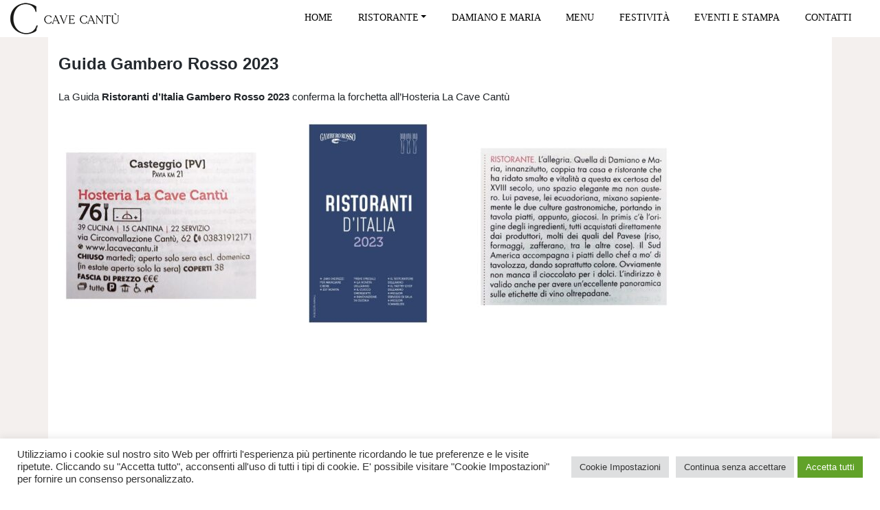

--- FILE ---
content_type: text/html; charset=UTF-8
request_url: https://www.lacavecantu.it/news/guida-gambero-rosso-2023/
body_size: 9389
content:
<html lang="it-IT">
<head>
    <meta charset="UTF-8">
    <meta name="viewport" content="width=device-width, initial-scale=1">
    <meta http-equiv="X-UA-Compatible" content="IE=edge">
    <link rel="profile" href="http://gmpg.org/xfn/11">
<title>Guida Gambero Rosso 2023 &#8211; La Cave Cantù | Ristorante a Casteggio</title>
<meta name='robots' content='max-image-preview:large' />
<link rel='dns-prefetch' href='//s.w.org' />
<link rel="alternate" type="application/rss+xml" title="La Cave Cantù | Ristorante a Casteggio &raquo; Feed" href="https://www.lacavecantu.it/feed/" />
<link rel="alternate" type="application/rss+xml" title="La Cave Cantù | Ristorante a Casteggio &raquo; Feed dei commenti" href="https://www.lacavecantu.it/comments/feed/" />
<link rel="alternate" type="application/rss+xml" title="La Cave Cantù | Ristorante a Casteggio &raquo; Guida Gambero Rosso 2023 Feed dei commenti" href="https://www.lacavecantu.it/news/guida-gambero-rosso-2023/feed/" />
<script type="text/javascript">
window._wpemojiSettings = {"baseUrl":"https:\/\/s.w.org\/images\/core\/emoji\/13.1.0\/72x72\/","ext":".png","svgUrl":"https:\/\/s.w.org\/images\/core\/emoji\/13.1.0\/svg\/","svgExt":".svg","source":{"concatemoji":"https:\/\/www.lacavecantu.it\/wp-includes\/js\/wp-emoji-release.min.js?ver=5.9.1"}};
/*! This file is auto-generated */
!function(e,a,t){var n,r,o,i=a.createElement("canvas"),p=i.getContext&&i.getContext("2d");function s(e,t){var a=String.fromCharCode;p.clearRect(0,0,i.width,i.height),p.fillText(a.apply(this,e),0,0);e=i.toDataURL();return p.clearRect(0,0,i.width,i.height),p.fillText(a.apply(this,t),0,0),e===i.toDataURL()}function c(e){var t=a.createElement("script");t.src=e,t.defer=t.type="text/javascript",a.getElementsByTagName("head")[0].appendChild(t)}for(o=Array("flag","emoji"),t.supports={everything:!0,everythingExceptFlag:!0},r=0;r<o.length;r++)t.supports[o[r]]=function(e){if(!p||!p.fillText)return!1;switch(p.textBaseline="top",p.font="600 32px Arial",e){case"flag":return s([127987,65039,8205,9895,65039],[127987,65039,8203,9895,65039])?!1:!s([55356,56826,55356,56819],[55356,56826,8203,55356,56819])&&!s([55356,57332,56128,56423,56128,56418,56128,56421,56128,56430,56128,56423,56128,56447],[55356,57332,8203,56128,56423,8203,56128,56418,8203,56128,56421,8203,56128,56430,8203,56128,56423,8203,56128,56447]);case"emoji":return!s([10084,65039,8205,55357,56613],[10084,65039,8203,55357,56613])}return!1}(o[r]),t.supports.everything=t.supports.everything&&t.supports[o[r]],"flag"!==o[r]&&(t.supports.everythingExceptFlag=t.supports.everythingExceptFlag&&t.supports[o[r]]);t.supports.everythingExceptFlag=t.supports.everythingExceptFlag&&!t.supports.flag,t.DOMReady=!1,t.readyCallback=function(){t.DOMReady=!0},t.supports.everything||(n=function(){t.readyCallback()},a.addEventListener?(a.addEventListener("DOMContentLoaded",n,!1),e.addEventListener("load",n,!1)):(e.attachEvent("onload",n),a.attachEvent("onreadystatechange",function(){"complete"===a.readyState&&t.readyCallback()})),(n=t.source||{}).concatemoji?c(n.concatemoji):n.wpemoji&&n.twemoji&&(c(n.twemoji),c(n.wpemoji)))}(window,document,window._wpemojiSettings);
</script>
<style type="text/css">
img.wp-smiley,
img.emoji {
	display: inline !important;
	border: none !important;
	box-shadow: none !important;
	height: 1em !important;
	width: 1em !important;
	margin: 0 0.07em !important;
	vertical-align: -0.1em !important;
	background: none !important;
	padding: 0 !important;
}
</style>
	<link rel='stylesheet' id='wp-block-library-css'  href='https://www.lacavecantu.it/wp-includes/css/dist/block-library/style.min.css?ver=5.9.1' type='text/css' media='all' />
<style id='global-styles-inline-css' type='text/css'>
body{--wp--preset--color--black: #000000;--wp--preset--color--cyan-bluish-gray: #abb8c3;--wp--preset--color--white: #ffffff;--wp--preset--color--pale-pink: #f78da7;--wp--preset--color--vivid-red: #cf2e2e;--wp--preset--color--luminous-vivid-orange: #ff6900;--wp--preset--color--luminous-vivid-amber: #fcb900;--wp--preset--color--light-green-cyan: #7bdcb5;--wp--preset--color--vivid-green-cyan: #00d084;--wp--preset--color--pale-cyan-blue: #8ed1fc;--wp--preset--color--vivid-cyan-blue: #0693e3;--wp--preset--color--vivid-purple: #9b51e0;--wp--preset--gradient--vivid-cyan-blue-to-vivid-purple: linear-gradient(135deg,rgba(6,147,227,1) 0%,rgb(155,81,224) 100%);--wp--preset--gradient--light-green-cyan-to-vivid-green-cyan: linear-gradient(135deg,rgb(122,220,180) 0%,rgb(0,208,130) 100%);--wp--preset--gradient--luminous-vivid-amber-to-luminous-vivid-orange: linear-gradient(135deg,rgba(252,185,0,1) 0%,rgba(255,105,0,1) 100%);--wp--preset--gradient--luminous-vivid-orange-to-vivid-red: linear-gradient(135deg,rgba(255,105,0,1) 0%,rgb(207,46,46) 100%);--wp--preset--gradient--very-light-gray-to-cyan-bluish-gray: linear-gradient(135deg,rgb(238,238,238) 0%,rgb(169,184,195) 100%);--wp--preset--gradient--cool-to-warm-spectrum: linear-gradient(135deg,rgb(74,234,220) 0%,rgb(151,120,209) 20%,rgb(207,42,186) 40%,rgb(238,44,130) 60%,rgb(251,105,98) 80%,rgb(254,248,76) 100%);--wp--preset--gradient--blush-light-purple: linear-gradient(135deg,rgb(255,206,236) 0%,rgb(152,150,240) 100%);--wp--preset--gradient--blush-bordeaux: linear-gradient(135deg,rgb(254,205,165) 0%,rgb(254,45,45) 50%,rgb(107,0,62) 100%);--wp--preset--gradient--luminous-dusk: linear-gradient(135deg,rgb(255,203,112) 0%,rgb(199,81,192) 50%,rgb(65,88,208) 100%);--wp--preset--gradient--pale-ocean: linear-gradient(135deg,rgb(255,245,203) 0%,rgb(182,227,212) 50%,rgb(51,167,181) 100%);--wp--preset--gradient--electric-grass: linear-gradient(135deg,rgb(202,248,128) 0%,rgb(113,206,126) 100%);--wp--preset--gradient--midnight: linear-gradient(135deg,rgb(2,3,129) 0%,rgb(40,116,252) 100%);--wp--preset--duotone--dark-grayscale: url('#wp-duotone-dark-grayscale');--wp--preset--duotone--grayscale: url('#wp-duotone-grayscale');--wp--preset--duotone--purple-yellow: url('#wp-duotone-purple-yellow');--wp--preset--duotone--blue-red: url('#wp-duotone-blue-red');--wp--preset--duotone--midnight: url('#wp-duotone-midnight');--wp--preset--duotone--magenta-yellow: url('#wp-duotone-magenta-yellow');--wp--preset--duotone--purple-green: url('#wp-duotone-purple-green');--wp--preset--duotone--blue-orange: url('#wp-duotone-blue-orange');--wp--preset--font-size--small: 13px;--wp--preset--font-size--medium: 20px;--wp--preset--font-size--large: 36px;--wp--preset--font-size--x-large: 42px;}.has-black-color{color: var(--wp--preset--color--black) !important;}.has-cyan-bluish-gray-color{color: var(--wp--preset--color--cyan-bluish-gray) !important;}.has-white-color{color: var(--wp--preset--color--white) !important;}.has-pale-pink-color{color: var(--wp--preset--color--pale-pink) !important;}.has-vivid-red-color{color: var(--wp--preset--color--vivid-red) !important;}.has-luminous-vivid-orange-color{color: var(--wp--preset--color--luminous-vivid-orange) !important;}.has-luminous-vivid-amber-color{color: var(--wp--preset--color--luminous-vivid-amber) !important;}.has-light-green-cyan-color{color: var(--wp--preset--color--light-green-cyan) !important;}.has-vivid-green-cyan-color{color: var(--wp--preset--color--vivid-green-cyan) !important;}.has-pale-cyan-blue-color{color: var(--wp--preset--color--pale-cyan-blue) !important;}.has-vivid-cyan-blue-color{color: var(--wp--preset--color--vivid-cyan-blue) !important;}.has-vivid-purple-color{color: var(--wp--preset--color--vivid-purple) !important;}.has-black-background-color{background-color: var(--wp--preset--color--black) !important;}.has-cyan-bluish-gray-background-color{background-color: var(--wp--preset--color--cyan-bluish-gray) !important;}.has-white-background-color{background-color: var(--wp--preset--color--white) !important;}.has-pale-pink-background-color{background-color: var(--wp--preset--color--pale-pink) !important;}.has-vivid-red-background-color{background-color: var(--wp--preset--color--vivid-red) !important;}.has-luminous-vivid-orange-background-color{background-color: var(--wp--preset--color--luminous-vivid-orange) !important;}.has-luminous-vivid-amber-background-color{background-color: var(--wp--preset--color--luminous-vivid-amber) !important;}.has-light-green-cyan-background-color{background-color: var(--wp--preset--color--light-green-cyan) !important;}.has-vivid-green-cyan-background-color{background-color: var(--wp--preset--color--vivid-green-cyan) !important;}.has-pale-cyan-blue-background-color{background-color: var(--wp--preset--color--pale-cyan-blue) !important;}.has-vivid-cyan-blue-background-color{background-color: var(--wp--preset--color--vivid-cyan-blue) !important;}.has-vivid-purple-background-color{background-color: var(--wp--preset--color--vivid-purple) !important;}.has-black-border-color{border-color: var(--wp--preset--color--black) !important;}.has-cyan-bluish-gray-border-color{border-color: var(--wp--preset--color--cyan-bluish-gray) !important;}.has-white-border-color{border-color: var(--wp--preset--color--white) !important;}.has-pale-pink-border-color{border-color: var(--wp--preset--color--pale-pink) !important;}.has-vivid-red-border-color{border-color: var(--wp--preset--color--vivid-red) !important;}.has-luminous-vivid-orange-border-color{border-color: var(--wp--preset--color--luminous-vivid-orange) !important;}.has-luminous-vivid-amber-border-color{border-color: var(--wp--preset--color--luminous-vivid-amber) !important;}.has-light-green-cyan-border-color{border-color: var(--wp--preset--color--light-green-cyan) !important;}.has-vivid-green-cyan-border-color{border-color: var(--wp--preset--color--vivid-green-cyan) !important;}.has-pale-cyan-blue-border-color{border-color: var(--wp--preset--color--pale-cyan-blue) !important;}.has-vivid-cyan-blue-border-color{border-color: var(--wp--preset--color--vivid-cyan-blue) !important;}.has-vivid-purple-border-color{border-color: var(--wp--preset--color--vivid-purple) !important;}.has-vivid-cyan-blue-to-vivid-purple-gradient-background{background: var(--wp--preset--gradient--vivid-cyan-blue-to-vivid-purple) !important;}.has-light-green-cyan-to-vivid-green-cyan-gradient-background{background: var(--wp--preset--gradient--light-green-cyan-to-vivid-green-cyan) !important;}.has-luminous-vivid-amber-to-luminous-vivid-orange-gradient-background{background: var(--wp--preset--gradient--luminous-vivid-amber-to-luminous-vivid-orange) !important;}.has-luminous-vivid-orange-to-vivid-red-gradient-background{background: var(--wp--preset--gradient--luminous-vivid-orange-to-vivid-red) !important;}.has-very-light-gray-to-cyan-bluish-gray-gradient-background{background: var(--wp--preset--gradient--very-light-gray-to-cyan-bluish-gray) !important;}.has-cool-to-warm-spectrum-gradient-background{background: var(--wp--preset--gradient--cool-to-warm-spectrum) !important;}.has-blush-light-purple-gradient-background{background: var(--wp--preset--gradient--blush-light-purple) !important;}.has-blush-bordeaux-gradient-background{background: var(--wp--preset--gradient--blush-bordeaux) !important;}.has-luminous-dusk-gradient-background{background: var(--wp--preset--gradient--luminous-dusk) !important;}.has-pale-ocean-gradient-background{background: var(--wp--preset--gradient--pale-ocean) !important;}.has-electric-grass-gradient-background{background: var(--wp--preset--gradient--electric-grass) !important;}.has-midnight-gradient-background{background: var(--wp--preset--gradient--midnight) !important;}.has-small-font-size{font-size: var(--wp--preset--font-size--small) !important;}.has-medium-font-size{font-size: var(--wp--preset--font-size--medium) !important;}.has-large-font-size{font-size: var(--wp--preset--font-size--large) !important;}.has-x-large-font-size{font-size: var(--wp--preset--font-size--x-large) !important;}
</style>
<link rel='stylesheet' id='contact-form-7-css'  href='https://www.lacavecantu.it/wp-content/plugins/contact-form-7/includes/css/styles.css?ver=5.5.6.1' type='text/css' media='all' />
<link rel='stylesheet' id='cookie-law-info-css'  href='https://www.lacavecantu.it/wp-content/plugins/cookie-law-info/public/css/cookie-law-info-public.css?ver=2.1.1' type='text/css' media='all' />
<link rel='stylesheet' id='cookie-law-info-gdpr-css'  href='https://www.lacavecantu.it/wp-content/plugins/cookie-law-info/public/css/cookie-law-info-gdpr.css?ver=2.1.1' type='text/css' media='all' />
<link rel='stylesheet' id='regala_cena-css'  href='https://www.lacavecantu.it/wp-content/plugins/regala_cena/public/css/regala_cena-public.css?ver=1.0.0' type='text/css' media='all' />
<link rel='stylesheet' id='rgg-simplelightbox-css'  href='https://www.lacavecantu.it/wp-content/plugins/responsive-gallery-grid/lib/simplelightbox/simplelightbox.min.css?ver=2.3.6' type='text/css' media='all' />
<link rel='stylesheet' id='slickstyle-css'  href='https://www.lacavecantu.it/wp-content/plugins/responsive-gallery-grid/lib/slick/slick.1.9.0.min.css?ver=2.3.6' type='text/css' media='all' />
<link rel='stylesheet' id='slick-theme-css'  href='https://www.lacavecantu.it/wp-content/plugins/responsive-gallery-grid/lib/slick/slick-theme.css?ver=2.3.6' type='text/css' media='all' />
<link rel='stylesheet' id='rgg-style-css'  href='https://www.lacavecantu.it/wp-content/plugins/responsive-gallery-grid/css/style.css?ver=2.3.6' type='text/css' media='all' />
<link rel='stylesheet' id='wp-bootstrap-starter-bootstrap-css-css'  href='https://www.lacavecantu.it/wp-content/themes/wp-bootstrap-starter/inc/assets/css/bootstrap.css?ver=5.9.1' type='text/css' media='all' />
<link rel='stylesheet' id='wp-bootstrap-starter-fontawesome-cdn-css'  href='https://www.lacavecantu.it/wp-content/themes/wp-bootstrap-starter/inc/assets/css/fontawesome.min.css?ver=5.9.1' type='text/css' media='all' />
<link rel='stylesheet' id='wp-bootstrap-starter-style-css'  href='https://www.lacavecantu.it/wp-content/themes/wp-bootstrap-starter/style.css?ver=5.9.1' type='text/css' media='all' />
<script type='text/javascript' src='https://www.lacavecantu.it/wp-includes/js/jquery/jquery.min.js?ver=3.6.0' id='jquery-core-js'></script>
<script type='text/javascript' src='https://www.lacavecantu.it/wp-includes/js/jquery/jquery-migrate.min.js?ver=3.3.2' id='jquery-migrate-js'></script>
<script type='text/javascript' id='cookie-law-info-js-extra'>
/* <![CDATA[ */
var Cli_Data = {"nn_cookie_ids":[],"cookielist":[],"non_necessary_cookies":[],"ccpaEnabled":"","ccpaRegionBased":"","ccpaBarEnabled":"","strictlyEnabled":["necessary","obligatoire"],"ccpaType":"gdpr","js_blocking":"1","custom_integration":"","triggerDomRefresh":"","secure_cookies":""};
var cli_cookiebar_settings = {"animate_speed_hide":"500","animate_speed_show":"500","background":"#FFF","border":"#b1a6a6c2","border_on":"","button_1_button_colour":"#61a229","button_1_button_hover":"#4e8221","button_1_link_colour":"#fff","button_1_as_button":"1","button_1_new_win":"","button_2_button_colour":"#333","button_2_button_hover":"#292929","button_2_link_colour":"#444","button_2_as_button":"","button_2_hidebar":"","button_3_button_colour":"#dedfe0","button_3_button_hover":"#b2b2b3","button_3_link_colour":"#333333","button_3_as_button":"1","button_3_new_win":"","button_4_button_colour":"#dedfe0","button_4_button_hover":"#b2b2b3","button_4_link_colour":"#333333","button_4_as_button":"1","button_7_button_colour":"#61a229","button_7_button_hover":"#4e8221","button_7_link_colour":"#fff","button_7_as_button":"1","button_7_new_win":"","font_family":"inherit","header_fix":"","notify_animate_hide":"1","notify_animate_show":"","notify_div_id":"#cookie-law-info-bar","notify_position_horizontal":"right","notify_position_vertical":"bottom","scroll_close":"","scroll_close_reload":"","accept_close_reload":"","reject_close_reload":"","showagain_tab":"","showagain_background":"#fff","showagain_border":"#000","showagain_div_id":"#cookie-law-info-again","showagain_x_position":"100px","text":"#333333","show_once_yn":"","show_once":"10000","logging_on":"","as_popup":"","popup_overlay":"1","bar_heading_text":"","cookie_bar_as":"banner","popup_showagain_position":"bottom-right","widget_position":"left"};
var log_object = {"ajax_url":"https:\/\/www.lacavecantu.it\/wp-admin\/admin-ajax.php"};
/* ]]> */
</script>
<script type='text/javascript' src='https://www.lacavecantu.it/wp-content/plugins/cookie-law-info/public/js/cookie-law-info-public.js?ver=2.1.1' id='cookie-law-info-js'></script>
<script type='text/javascript' src='https://www.lacavecantu.it/wp-content/plugins/regala_cena/public/js/regala_cena-public.js?ver=1.0.0' id='regala_cena-js'></script>
<!--[if lt IE 9]>
<script type='text/javascript' src='https://www.lacavecantu.it/wp-content/themes/wp-bootstrap-starter/inc/assets/js/html5.js?ver=3.7.0' id='html5hiv-js'></script>
<![endif]-->
<link rel="https://api.w.org/" href="https://www.lacavecantu.it/wp-json/" /><link rel="alternate" type="application/json" href="https://www.lacavecantu.it/wp-json/wp/v2/posts/535" /><link rel="EditURI" type="application/rsd+xml" title="RSD" href="https://www.lacavecantu.it/xmlrpc.php?rsd" />
<link rel="wlwmanifest" type="application/wlwmanifest+xml" href="https://www.lacavecantu.it/wp-includes/wlwmanifest.xml" /> 
<meta name="generator" content="WordPress 5.9.1" />
<link rel="canonical" href="https://www.lacavecantu.it/news/guida-gambero-rosso-2023/" />
<link rel='shortlink' href='https://www.lacavecantu.it/?p=535' />
<link rel="alternate" type="application/json+oembed" href="https://www.lacavecantu.it/wp-json/oembed/1.0/embed?url=https%3A%2F%2Fwww.lacavecantu.it%2Fnews%2Fguida-gambero-rosso-2023%2F" />
<link rel="alternate" type="text/xml+oembed" href="https://www.lacavecantu.it/wp-json/oembed/1.0/embed?url=https%3A%2F%2Fwww.lacavecantu.it%2Fnews%2Fguida-gambero-rosso-2023%2F&#038;format=xml" />
<link rel="pingback" href="https://www.lacavecantu.it/xmlrpc.php">    <style type="text/css">
        #page-sub-header { background: #fff; }
    </style>
        
    
<link rel="preconnect" href="https://fonts.googleapis.com">
<link rel="preconnect" href="https://fonts.gstatic.com" crossorigin>
<link href="https://fonts.googleapis.com/css2?family=Marcellus+SC&family=Montserrat:wght@700&family=Oxygen&display=swap" rel="stylesheet"> 

<link href="https://fonts.googleapis.com/css2?family=PT+Serif:ital,wght@0,400;1,700&display=swap" rel="stylesheet">

<script type="module" src="https://unpkg.com/ionicons@5.5.2/dist/ionicons/ionicons.esm.js"></script>
<script nomodule src="https://unpkg.com/ionicons@5.5.2/dist/ionicons/ionicons.js"></script>	
	
	<link rel="stylesheet" href="https://www.lacavecantu.it/wp-content/themes/wp-bootstrap-starter/css/personali.css">
    
</head>
<body class="post-template-default single single-post postid-535 single-format-standard group-blog">
    
   
<!-- mobile -->    

<section class=" d-block d-sm-none">
    <div class="container-fluid pre_testa_mobile">
        <div class="row" >
            <div class="col-12">
                <h2 class="text-center testata-mobile">
                    <img class="" src="https://www.lacavecantu.it/wp-content/themes/wp-bootstrap-starter/img/logo-home-page-cave-cantu.png" title="" alt="" width="50%" border="0" /></h2>
            </div>
        </div>
    </div>

    <div class="container-fluid pre-testa-mobile-menu">
        <div class="row" >
            <div class="col-12">
                <div class=" margin-pre-testa">
                     
                  <nav class="navbar navbar-expand-md justify-content-start">
                    
                          
                                <button class="btn btn-large navbar-toggler" type="button" data-toggle="collapse" data-target="#main-nav" aria-controls="" aria-expanded="false" aria-label="Toggle navigation">
                             <span class=""><i class="fas fa-bars"></i> MENU</span>
                        </button>

                 
                        

                        <div id="main-nav" class="navbar-collapse collapse w-100"><ul id="menu-menu-mobile" class="navbar-nav mr-auto sbordo_mobile"><li itemscope="itemscope" itemtype="https://www.schema.org/SiteNavigationElement" id="menu-item-108" class="menu-item menu-item-type-custom menu-item-object-custom menu-item-home menu-item-108 nav-item"><a title="Home" href="https://www.lacavecantu.it" class="nav-link">Home</a></li>
<li itemscope="itemscope" itemtype="https://www.schema.org/SiteNavigationElement" id="menu-item-107" class="menu-item menu-item-type-post_type menu-item-object-page menu-item-107 nav-item"><a title="Ristorante" href="https://www.lacavecantu.it/ristorante/" class="nav-link">Ristorante</a></li>
<li itemscope="itemscope" itemtype="https://www.schema.org/SiteNavigationElement" id="menu-item-103" class="menu-item menu-item-type-post_type menu-item-object-page menu-item-103 nav-item"><a title="Ingredienti e collaborazioni" href="https://www.lacavecantu.it/ingredienti_collaborazione/" class="nav-link">Ingredienti e collaborazioni</a></li>
<li itemscope="itemscope" itemtype="https://www.schema.org/SiteNavigationElement" id="menu-item-139" class="menu-item menu-item-type-post_type menu-item-object-page menu-item-139 nav-item"><a title="Cantina" href="https://www.lacavecantu.it/cantina/" class="nav-link">Cantina</a></li>
<li itemscope="itemscope" itemtype="https://www.schema.org/SiteNavigationElement" id="menu-item-106" class="menu-item menu-item-type-post_type menu-item-object-page menu-item-106 nav-item"><a title="Damiano e Maria" href="https://www.lacavecantu.it/damiano-dorati/" class="nav-link">Damiano e Maria</a></li>
<li itemscope="itemscope" itemtype="https://www.schema.org/SiteNavigationElement" id="menu-item-105" class="menu-item menu-item-type-post_type menu-item-object-page menu-item-105 nav-item"><a title="Menu" href="https://www.lacavecantu.it/menu/" class="nav-link">Menu</a></li>
<li itemscope="itemscope" itemtype="https://www.schema.org/SiteNavigationElement" id="menu-item-677" class="menu-item menu-item-type-post_type menu-item-object-page menu-item-677 nav-item"><a title="Festività" href="https://www.lacavecantu.it/menu-natale-2022/" class="nav-link">Festività</a></li>
<li itemscope="itemscope" itemtype="https://www.schema.org/SiteNavigationElement" id="menu-item-172" class="menu-item menu-item-type-taxonomy menu-item-object-category current-post-ancestor current-menu-parent current-post-parent active menu-item-172 nav-item"><a title="Eventi e Stampa" href="https://www.lacavecantu.it/category/news/" class="nav-link">Eventi e Stampa</a></li>
<li itemscope="itemscope" itemtype="https://www.schema.org/SiteNavigationElement" id="menu-item-104" class="menu-item menu-item-type-post_type menu-item-object-page menu-item-104 nav-item"><a title="Contatti" href="https://www.lacavecantu.it/contatti/" class="nav-link">Contatti</a></li>
</ul></div>
                    </nav> 
                    
                </div>
            </div>
            
        
        </div>
    </div>
</section> 

    



<!-- desktop -->
      
    
<section class="pre_testa d-none d-sm-block">
    <div class="container-fluid">
        <div class="row" >
            <div class="col-4 col-md-4">
                <img class="logo_pagine_interne_desktop" src="https://www.lacavecantu.it/wp-content/themes/wp-bootstrap-starter/img/cave_cantu_logo_interno.png" border="0" />
            </div>
            <div class="col-8 col-md-8 ">
                <div class="contenitore-menu">
                    
                    <nav class="navbar navbar-expand-sm p-0">
                        <div class="navbar-brand">
                          
                                

                        </div>
                        <button class="navbar-toggler icona_menu" type="button" data-toggle="collapse" data-target="#main-nav" aria-controls="" aria-expanded="false" aria-label="Toggle navigation">
                             <span class="navbar-toggler-icon"><i class="fas fa-bars"></i></span>
                        </button>

                        <div id="main-nav" class="collapse navbar-collapse justify-content-left"><ul id="menu-menu-desktop" class="navbar-nav"><li itemscope="itemscope" itemtype="https://www.schema.org/SiteNavigationElement" id="menu-item-32" class="menu-item menu-item-type-custom menu-item-object-custom menu-item-home menu-item-32 nav-item"><a title="Home" href="https://www.lacavecantu.it/" class="nav-link">Home</a></li>
<li itemscope="itemscope" itemtype="https://www.schema.org/SiteNavigationElement" id="menu-item-31" class="menu-item menu-item-type-post_type menu-item-object-page menu-item-has-children dropdown menu-item-31 nav-item"><a title="Ristorante" href="https://www.lacavecantu.it/ristorante/" data-toggle="dropdown" aria-haspopup="true" aria-expanded="false" class="dropdown-toggle nav-link" id="menu-item-dropdown-31">Ristorante</a>
<ul class="dropdown-menu" aria-labelledby="menu-item-dropdown-31" role="menu">
	<li itemscope="itemscope" itemtype="https://www.schema.org/SiteNavigationElement" id="menu-item-216" class="menu-item menu-item-type-post_type menu-item-object-page menu-item-216 nav-item"><a title="Il Ristorante" href="https://www.lacavecantu.it/ristorante/" class="dropdown-item">Il Ristorante</a></li>
	<li itemscope="itemscope" itemtype="https://www.schema.org/SiteNavigationElement" id="menu-item-65" class="menu-item menu-item-type-post_type menu-item-object-page menu-item-65 nav-item"><a title="Ingredienti e collaborazioni" href="https://www.lacavecantu.it/ingredienti_collaborazione/" class="dropdown-item">Ingredienti e collaborazioni</a></li>
	<li itemscope="itemscope" itemtype="https://www.schema.org/SiteNavigationElement" id="menu-item-66" class="menu-item menu-item-type-post_type menu-item-object-page menu-item-66 nav-item"><a title="Cantina" href="https://www.lacavecantu.it/cantina/" class="dropdown-item">Cantina</a></li>
</ul>
</li>
<li itemscope="itemscope" itemtype="https://www.schema.org/SiteNavigationElement" id="menu-item-30" class="menu-item menu-item-type-post_type menu-item-object-page menu-item-30 nav-item"><a title="Damiano e Maria" href="https://www.lacavecantu.it/damiano-dorati/" class="nav-link">Damiano e Maria</a></li>
<li itemscope="itemscope" itemtype="https://www.schema.org/SiteNavigationElement" id="menu-item-29" class="menu-item menu-item-type-post_type menu-item-object-page menu-item-29 nav-item"><a title="Menu" href="https://www.lacavecantu.it/menu/" class="nav-link">Menu</a></li>
<li itemscope="itemscope" itemtype="https://www.schema.org/SiteNavigationElement" id="menu-item-676" class="menu-item menu-item-type-post_type menu-item-object-page menu-item-676 nav-item"><a title="Festività" href="https://www.lacavecantu.it/menu-natale-2022/" class="nav-link">Festività</a></li>
<li itemscope="itemscope" itemtype="https://www.schema.org/SiteNavigationElement" id="menu-item-173" class="menu-item menu-item-type-taxonomy menu-item-object-category current-post-ancestor current-menu-parent current-post-parent active menu-item-173 nav-item"><a title="Eventi e Stampa" href="https://www.lacavecantu.it/category/news/" class="nav-link">Eventi e Stampa</a></li>
<li itemscope="itemscope" itemtype="https://www.schema.org/SiteNavigationElement" id="menu-item-28" class="menu-item menu-item-type-post_type menu-item-object-page menu-item-28 nav-item"><a title="Contatti" href="https://www.lacavecantu.it/contatti/" class="nav-link">Contatti</a></li>
</ul></div>
                    </nav> 
                    
                    
                </div>
                
            </div>
        </div>
    </div> 
</section> 

<section class="riga_panna altezza_pagina">
    <div class="container">
        
        <div class="row">
            
            <div class="col-12" style="background-color: white; min-height: 600px">
            

  <!-- articoli standard --> 
   
  
  
    
        <h2 class="titolo_post">Guida Gambero Rosso 2023</h2>  

        <div class="testo_post ">
         <p>La Guida <strong>Ristoranti d&#8217;Italia Gambero Rosso 2023</strong> conferma la forchetta all&#8217;Hosteria La Cave Cantù</p>
<p><img class="alignnone size-medium wp-image-538" src="https://www.lacavecantu.it/wp-content/uploads/2022/11/IMG_4817-IG-300x300.jpg" alt="" width="300" height="300" srcset="https://www.lacavecantu.it/wp-content/uploads/2022/11/IMG_4817-IG-300x300.jpg 300w, https://www.lacavecantu.it/wp-content/uploads/2022/11/IMG_4817-IG-150x150.jpg 150w, https://www.lacavecantu.it/wp-content/uploads/2022/11/IMG_4817-IG-200x200.jpg 200w, https://www.lacavecantu.it/wp-content/uploads/2022/11/IMG_4817-IG.jpg 750w" sizes="(max-width: 300px) 100vw, 300px" /><img loading="lazy" class="alignnone size-medium wp-image-537" src="https://www.lacavecantu.it/wp-content/uploads/2022/11/2022_HosteriaLaCaveCantuDorati_GuidaGGamberoRosso2023-300x300.jpg" alt="" width="300" height="300" srcset="https://www.lacavecantu.it/wp-content/uploads/2022/11/2022_HosteriaLaCaveCantuDorati_GuidaGGamberoRosso2023-300x300.jpg 300w, https://www.lacavecantu.it/wp-content/uploads/2022/11/2022_HosteriaLaCaveCantuDorati_GuidaGGamberoRosso2023-150x150.jpg 150w, https://www.lacavecantu.it/wp-content/uploads/2022/11/2022_HosteriaLaCaveCantuDorati_GuidaGGamberoRosso2023-200x200.jpg 200w, https://www.lacavecantu.it/wp-content/uploads/2022/11/2022_HosteriaLaCaveCantuDorati_GuidaGGamberoRosso2023.jpg 403w" sizes="(max-width: 300px) 100vw, 300px" /><img loading="lazy" class="alignnone size-medium wp-image-536" src="https://www.lacavecantu.it/wp-content/uploads/2022/11/IMG_4818-IG-300x300.jpg" alt="" width="300" height="300" srcset="https://www.lacavecantu.it/wp-content/uploads/2022/11/IMG_4818-IG-300x300.jpg 300w, https://www.lacavecantu.it/wp-content/uploads/2022/11/IMG_4818-IG-150x150.jpg 150w, https://www.lacavecantu.it/wp-content/uploads/2022/11/IMG_4818-IG-200x200.jpg 200w, https://www.lacavecantu.it/wp-content/uploads/2022/11/IMG_4818-IG.jpg 750w" sizes="(max-width: 300px) 100vw, 300px" /></p>
		</div>
  
 
        
        
  <!-- notizie --> 
         
    
        
   <!-- news con foto --> 
        
   
   
   
            </div>
            
        </div>  
    </div>
</section>










<footer>
    
    
    <div class="container-fluid sfondo_piede">
        
        <div class="row">
            
            <div class="col-12 col-sm-3">
                 <h6 class="titoletti-footer">Hosteria La Cave Cantù</h5>
                 
                 
                 <ul class="lista_legali text-left">
                    
                
                     <li> <a href="https://www.facebook.com/HosteriaLaCaveCantuDamianoDorati/?ref=hl" target="_blank"><i class="fab fa-facebook"></i> Facebook</a></li>
                     <li> <a href="https://www.instagram.com/lacavecantu/?hl=it" target="_blank"><i class="fab fa-instagram-square"></i> Instagram </a></li>
                 
                
                </ul>
                
                
                
            </div>
            <div class="col-12 col-sm-3">
                
               
                
                <h6 class="titoletti-footer">Orari</h5>
                 
                 <ul class="lista_legali text-left">
                     <li><p class="testo-bianco">Dalle ore 20 alle ore 22 - Chiuso Martedì</p></lI>
              
                 </ul>
                
            </div>
          
             <div class="col-12 col-sm-3">
                
                 
                 
                  <h6 class="titoletti-footer">Prenotazioni</h5>
                 
                 <ul class="lista_legali text-left">
                     <li><p class="testo-bianco">+39 03831912171 - 3455814154</p></lI>
              
                 </ul>
                 
            </div>
            
            <div class="col-12 col-sm-3">
                
                <h6 class="titoletti-footer">Termini e condizioni</h5>
                
                <ul class="lista_legali text-left">
                    
              
                    
                                <li><a href="https://www.lacavecantu.it/privacy-policy/" target="_blank">Privacy</a></li>
                    <li><a href="https://www.lacavecantu.it/cookie-policy/" target="_blank">Cookies</a></li>
                    
                </ul>
                
                
            </div>
            
        </div>
        
        <div class="row">
            
            <div class="col-12">
                
                <p class="text-center partita_iva">Hosteria La Cave Cantù Srl - 
via Circonvallazione Cantù 62
27045 Casteggio (PV) - P.IVA/C.F. 02357790183 </p>
            
			
			 <p class="text-center testo_legale_piva">La società ha ricevuto benefici rientranti nel regime degli aiuti di Stato e nel regime de minimus per i quali sussiste l’obbligo di pubblicazione nel Registro Nazionale degli aiuti di Stato di cui all’art. 52 della L. 234/2021</p>
                <p class="text-center testo_legale_piva">Tutti i marchi riportati appartengono ai legittimi proprietari; marchi di terzi, nomi di prodotti, nomi commerciali, nomi corporativi e società citati possono essere marchi di proprietà dei rispettivi titolari o marchi registrati da altre società e sono stati utilizzati a puro scopo esplicativo ed a beneficio del possessore, senza alcun fine di violazione dei diritti di Copyright vigenti.</p>
            </div>
            
           
        </div>
        
        
    </div>
    
    
    
</footer>

<!--googleoff: all--><div id="cookie-law-info-bar" data-nosnippet="true"><span><div class="cli-bar-container cli-style-v2"><div class="cli-bar-message">Utilizziamo i cookie sul nostro sito Web per offrirti l'esperienza più pertinente ricordando le tue preferenze e le visite ripetute. Cliccando su "Accetta tutto", acconsenti all'uso di tutti i tipi di cookie. E' possibile visitare "Cookie Impostazioni" per fornire un consenso personalizzato.</div><div class="cli-bar-btn_container"><a role='button' class="medium cli-plugin-button cli-plugin-main-button cli_settings_button" style="margin:0px 5px 0px 0px">Cookie Impostazioni</a><a role='button' id="cookie_action_close_header_reject" class="medium cli-plugin-button cli-plugin-main-button cookie_action_close_header_reject cli_action_button" data-cli_action="reject">Continua senza accettare</a> <a id="wt-cli-accept-all-btn" role='button' data-cli_action="accept_all" class="wt-cli-element medium cli-plugin-button wt-cli-accept-all-btn cookie_action_close_header cli_action_button">Accetta tutti</a></div></div></span></div><div id="cookie-law-info-again" data-nosnippet="true"><span id="cookie_hdr_showagain">Manage consent</span></div><div class="cli-modal" data-nosnippet="true" id="cliSettingsPopup" tabindex="-1" role="dialog" aria-labelledby="cliSettingsPopup" aria-hidden="true">
  <div class="cli-modal-dialog" role="document">
	<div class="cli-modal-content cli-bar-popup">
		  <button type="button" class="cli-modal-close" id="cliModalClose">
			<svg class="" viewBox="0 0 24 24"><path d="M19 6.41l-1.41-1.41-5.59 5.59-5.59-5.59-1.41 1.41 5.59 5.59-5.59 5.59 1.41 1.41 5.59-5.59 5.59 5.59 1.41-1.41-5.59-5.59z"></path><path d="M0 0h24v24h-24z" fill="none"></path></svg>
			<span class="wt-cli-sr-only">Chiudi</span>
		  </button>
		  <div class="cli-modal-body">
			<div class="cli-container-fluid cli-tab-container">
	<div class="cli-row">
		<div class="cli-col-12 cli-align-items-stretch cli-px-0">
			<div class="cli-privacy-overview">
				<h4>Cookie Impostazioni</h4>				<div class="cli-privacy-content">
					<div class="cli-privacy-content-text">Questo sito Web utilizza i cookie per migliorare la tua esperienza durante la sua navigazione. I cookie classificati come necessari, vengono memorizzati sul tuo browser in quanto sono vitali per il funzionamento base del sito web. Senza di essi la navigazione non sarebbe possibile. Utilizziamo anche cookie di terze parti (principalmente per le statistiche) che ci aiutano ad analizzare e capire come utilizzi questo sito web e ti garantiamo che non vendiamo o cediamo questi dati a terzi. In ogni caso i cookie non essenziali saranno memorizzati nel tuo browser solo con il tuo consenso. Puoi disattivare tutti i cookie non essenziali o solo alcuni di essi, ma la disattivazione di alcuni cookie potrebbe influire sulla tua esperienza di navigazione.</div>
				</div>
				<a class="cli-privacy-readmore" aria-label="Mostra altro" role="button" data-readmore-text="Mostra altro" data-readless-text="Mostra meno"></a>			</div>
		</div>
		<div class="cli-col-12 cli-align-items-stretch cli-px-0 cli-tab-section-container">
												<div class="cli-tab-section">
						<div class="cli-tab-header">
							<a role="button" tabindex="0" class="cli-nav-link cli-settings-mobile" data-target="necessary" data-toggle="cli-toggle-tab">
								Necessari							</a>
															<div class="wt-cli-necessary-checkbox">
									<input type="checkbox" class="cli-user-preference-checkbox"  id="wt-cli-checkbox-necessary" data-id="checkbox-necessary" checked="checked"  />
									<label class="form-check-label" for="wt-cli-checkbox-necessary">Necessari</label>
								</div>
								<span class="cli-necessary-caption">Sempre abilitato</span>
													</div>
						<div class="cli-tab-content">
							<div class="cli-tab-pane cli-fade" data-id="necessary">
								<div class="wt-cli-cookie-description">
									I cookie necessari sono assolutamente essenziali per il corretto funzionamento del sito web. Questi cookie garantiscono le funzionalità di base e le caratteristiche di sicurezza del sito Web, in modo anonimo.
<table class="cookielawinfo-row-cat-table cookielawinfo-winter"><thead><tr><th class="cookielawinfo-column-1">Cookie</th><th class="cookielawinfo-column-3">Durata</th><th class="cookielawinfo-column-4">Descrizione</th></tr></thead><tbody><tr class="cookielawinfo-row"><td class="cookielawinfo-column-1">cookielawinfo-checkbox-advertisement</td><td class="cookielawinfo-column-3">1 year</td><td class="cookielawinfo-column-4">This cookie to remember users' consent for the use of cookies in the 'Advertisement' category</td></tr><tr class="cookielawinfo-row"><td class="cookielawinfo-column-1">cookielawinfo-checkbox-analytics</td><td class="cookielawinfo-column-3">11 months</td><td class="cookielawinfo-column-4">This cookie is set by GDPR Cookie Consent plugin. The cookie is used to store the user consent for the cookies in the category "Analytics".</td></tr><tr class="cookielawinfo-row"><td class="cookielawinfo-column-1">cookielawinfo-checkbox-functional</td><td class="cookielawinfo-column-3">11 months</td><td class="cookielawinfo-column-4">The cookie is set by GDPR cookie consent to record the user consent for the cookies in the category "Functional".</td></tr><tr class="cookielawinfo-row"><td class="cookielawinfo-column-1">cookielawinfo-checkbox-necessary</td><td class="cookielawinfo-column-3">11 months</td><td class="cookielawinfo-column-4">This cookie is set by GDPR Cookie Consent plugin. The cookies is used to store the user consent for the cookies in the category "Necessary".</td></tr><tr class="cookielawinfo-row"><td class="cookielawinfo-column-1">cookielawinfo-checkbox-others</td><td class="cookielawinfo-column-3">11 months</td><td class="cookielawinfo-column-4">This cookie is set by GDPR Cookie Consent plugin. The cookie is used to store the user consent for the cookies in the category "Other.</td></tr><tr class="cookielawinfo-row"><td class="cookielawinfo-column-1">cookielawinfo-checkbox-performance</td><td class="cookielawinfo-column-3">11 months</td><td class="cookielawinfo-column-4">This cookie is set by GDPR Cookie Consent plugin. The cookie is used to store the user consent for the cookies in the category "Performance".</td></tr><tr class="cookielawinfo-row"><td class="cookielawinfo-column-1">viewed_cookie_policy</td><td class="cookielawinfo-column-3">11 months</td><td class="cookielawinfo-column-4">The cookie is set by the GDPR Cookie Consent plugin and is used to store whether or not user has consented to the use of cookies. It does not store any personal data.</td></tr></tbody></table>								</div>
							</div>
						</div>
					</div>
																	<div class="cli-tab-section">
						<div class="cli-tab-header">
							<a role="button" tabindex="0" class="cli-nav-link cli-settings-mobile" data-target="functional" data-toggle="cli-toggle-tab">
								Funzionali							</a>
															<div class="cli-switch">
									<input type="checkbox" id="wt-cli-checkbox-functional" class="cli-user-preference-checkbox"  data-id="checkbox-functional" checked='checked' />
									<label for="wt-cli-checkbox-functional" class="cli-slider" data-cli-enable="Abilitato" data-cli-disable="Disabilitato"><span class="wt-cli-sr-only">Funzionali</span></label>
								</div>
													</div>
						<div class="cli-tab-content">
							<div class="cli-tab-pane cli-fade" data-id="functional">
								<div class="wt-cli-cookie-description">
									I cookie funzionali aiutano a eseguire determinate funzionalità come la condivisione del contenuto del sito Web su piattaforme di social media, la raccolta di feedback e altre funzionalità di terze parti.
								</div>
							</div>
						</div>
					</div>
																	<div class="cli-tab-section">
						<div class="cli-tab-header">
							<a role="button" tabindex="0" class="cli-nav-link cli-settings-mobile" data-target="performance" data-toggle="cli-toggle-tab">
								Performance							</a>
															<div class="cli-switch">
									<input type="checkbox" id="wt-cli-checkbox-performance" class="cli-user-preference-checkbox"  data-id="checkbox-performance" checked='checked' />
									<label for="wt-cli-checkbox-performance" class="cli-slider" data-cli-enable="Abilitato" data-cli-disable="Disabilitato"><span class="wt-cli-sr-only">Performance</span></label>
								</div>
													</div>
						<div class="cli-tab-content">
							<div class="cli-tab-pane cli-fade" data-id="performance">
								<div class="wt-cli-cookie-description">
									I cookie di performance vengono utilizzati per comprendere e analizzare gli indici di prestazione del sito web al fine di migliorarne i tempi di caricamento
								</div>
							</div>
						</div>
					</div>
																	<div class="cli-tab-section">
						<div class="cli-tab-header">
							<a role="button" tabindex="0" class="cli-nav-link cli-settings-mobile" data-target="analytics" data-toggle="cli-toggle-tab">
								Statistiche							</a>
															<div class="cli-switch">
									<input type="checkbox" id="wt-cli-checkbox-analytics" class="cli-user-preference-checkbox"  data-id="checkbox-analytics" checked='checked' />
									<label for="wt-cli-checkbox-analytics" class="cli-slider" data-cli-enable="Abilitato" data-cli-disable="Disabilitato"><span class="wt-cli-sr-only">Statistiche</span></label>
								</div>
													</div>
						<div class="cli-tab-content">
							<div class="cli-tab-pane cli-fade" data-id="analytics">
								<div class="wt-cli-cookie-description">
									I cookie analitici sono utilizzati per capire come i visitatori interagiscono con il sito web. Questi cookie aiutano a fornire informazioni statistiche in forma anonima sul numero di visitatori, la frequenza di rimbalzo, la fonte di traffico, ecc.
								</div>
							</div>
						</div>
					</div>
																	<div class="cli-tab-section">
						<div class="cli-tab-header">
							<a role="button" tabindex="0" class="cli-nav-link cli-settings-mobile" data-target="advertisement" data-toggle="cli-toggle-tab">
								Marketing							</a>
															<div class="cli-switch">
									<input type="checkbox" id="wt-cli-checkbox-advertisement" class="cli-user-preference-checkbox"  data-id="checkbox-advertisement" checked='checked' />
									<label for="wt-cli-checkbox-advertisement" class="cli-slider" data-cli-enable="Abilitato" data-cli-disable="Disabilitato"><span class="wt-cli-sr-only">Marketing</span></label>
								</div>
													</div>
						<div class="cli-tab-content">
							<div class="cli-tab-pane cli-fade" data-id="advertisement">
								<div class="wt-cli-cookie-description">
									I cookie pubblicitari vengono utilizzati per fornire ai visitatori annunci pertinenti e campagne di marketing. Questi cookie tracciano i visitatori attraverso i siti Web e raccolgono informazioni per fornire annunci personalizzati.
								</div>
							</div>
						</div>
					</div>
																	<div class="cli-tab-section">
						<div class="cli-tab-header">
							<a role="button" tabindex="0" class="cli-nav-link cli-settings-mobile" data-target="others" data-toggle="cli-toggle-tab">
								Altri							</a>
															<div class="cli-switch">
									<input type="checkbox" id="wt-cli-checkbox-others" class="cli-user-preference-checkbox"  data-id="checkbox-others" checked='checked' />
									<label for="wt-cli-checkbox-others" class="cli-slider" data-cli-enable="Abilitato" data-cli-disable="Disabilitato"><span class="wt-cli-sr-only">Altri</span></label>
								</div>
													</div>
						<div class="cli-tab-content">
							<div class="cli-tab-pane cli-fade" data-id="others">
								<div class="wt-cli-cookie-description">
									Cookie con finalità non univoche.
								</div>
							</div>
						</div>
					</div>
										</div>
	</div>
</div>
		  </div>
		  <div class="cli-modal-footer">
			<div class="wt-cli-element cli-container-fluid cli-tab-container">
				<div class="cli-row">
					<div class="cli-col-12 cli-align-items-stretch cli-px-0">
						<div class="cli-tab-footer wt-cli-privacy-overview-actions">
						
															<a id="wt-cli-privacy-save-btn" role="button" tabindex="0" data-cli-action="accept" class="wt-cli-privacy-btn cli_setting_save_button wt-cli-privacy-accept-btn cli-btn">ACCETTA E SALVA</a>
													</div>
						
					</div>
				</div>
			</div>
		</div>
	</div>
  </div>
</div>
<div class="cli-modal-backdrop cli-fade cli-settings-overlay"></div>
<div class="cli-modal-backdrop cli-fade cli-popupbar-overlay"></div>
<!--googleon: all--><link rel='stylesheet' id='cookie-law-info-table-css'  href='https://www.lacavecantu.it/wp-content/plugins/cookie-law-info/public/css/cookie-law-info-table.css?ver=2.1.1' type='text/css' media='all' />
<script type='text/javascript' src='https://www.lacavecantu.it/wp-includes/js/dist/vendor/regenerator-runtime.min.js?ver=0.13.9' id='regenerator-runtime-js'></script>
<script type='text/javascript' src='https://www.lacavecantu.it/wp-includes/js/dist/vendor/wp-polyfill.min.js?ver=3.15.0' id='wp-polyfill-js'></script>
<script type='text/javascript' id='contact-form-7-js-extra'>
/* <![CDATA[ */
var wpcf7 = {"api":{"root":"https:\/\/www.lacavecantu.it\/wp-json\/","namespace":"contact-form-7\/v1"}};
/* ]]> */
</script>
<script type='text/javascript' src='https://www.lacavecantu.it/wp-content/plugins/contact-form-7/includes/js/index.js?ver=5.5.6.1' id='contact-form-7-js'></script>
<script type='text/javascript' src='https://www.lacavecantu.it/wp-content/themes/wp-bootstrap-starter/inc/assets/js/popper.min.js?ver=5.9.1' id='wp-bootstrap-starter-popper-js'></script>
<script type='text/javascript' src='https://www.lacavecantu.it/wp-content/themes/wp-bootstrap-starter/inc/assets/js/bootstrap.min.js?ver=5.9.1' id='wp-bootstrap-starter-bootstrapjs-js'></script>
<script type='text/javascript' src='https://www.lacavecantu.it/wp-content/themes/wp-bootstrap-starter/inc/assets/js/theme-script.min.js?ver=5.9.1' id='wp-bootstrap-starter-themejs-js'></script>
<script type='text/javascript' src='https://www.lacavecantu.it/wp-content/themes/wp-bootstrap-starter/inc/assets/js/skip-link-focus-fix.min.js?ver=20151215' id='wp-bootstrap-starter-skip-link-focus-fix-js'></script>
<script type='text/javascript' src='https://www.lacavecantu.it/wp-includes/js/comment-reply.min.js?ver=5.9.1' id='comment-reply-js'></script>

<script>
jQuery.noConflict()(function($){
    "use strict";
    $(document).ready(function() {
        

        
        
        jQuery(function($) {
  if ($(window).width() > 769) {
    $('.navbar .dropdown').hover(function() {
      $(this).find('.dropdown-menu').first().stop(true, true).delay(250).slideDown();

    }, function() {
      $(this).find('.dropdown-menu').first().stop(true, true).delay(100).slideUp();

    });

    $('.navbar .dropdown > a').click(function() {
      location.href = this.href;
    });

  }
});
        
        
        
        
        
        
    });
});



</script>



</body>
</html>

--- FILE ---
content_type: text/css
request_url: https://www.lacavecantu.it/wp-content/themes/wp-bootstrap-starter/css/personali.css
body_size: 2077
content:
body {height: 100%}



/*generali*/

.testo-bianco { color: white}

.bianco { background-color: white}

.altezza_pagina {
min-height: 600px
}


/* testata */

.logo-sx {   
margin: 60px auto;

width: 90%;   
}


@media (min-width: 576px) {  
.logo-sx {   
margin: 60px auto;

width: 60%;   
}
}



.logo-dx {
margin-top: 32px;    
}



/* pre header grigio*/

.pre_testa { background-color: white}

.pre_testa_mobile { background-color: white;}

.pre-testa-mobile-menu  { background-color: #F5F7F8; border-bottom: 3px solid grey}


.margine-pre-testa-mobile {padding-top: 14px}

.margin-pre-testa { margin-top: 8px}



a.link-pre-testa { color: black}
a:hover.link-pre-testa { font-weight: black}
a:visited.link-pre-testa { color: black}

a.link-pre-testa-promo { color: white}
a:hover.link-pre-testa-promo  { color: white;}
a:visited.link-pre-testa-promo  { color: white}


/* testata */


h2.testata-mobile {    font-size: 16px;
    line-height: 20px;}

.margin-cerca-carrello { margin-top: 8px; margin-left: -8px}

@media (min-width: 576px) {  
.margin-cerca-carrello { margin-top: 40px}
}

.logo_pagine_interne_desktop {
    padding-top: 4px;
    padding-bottom: 4px;
}



/* menu*/

.sfondo-menu { background-color: #65B240}

.contenitore-menu {margin-left: -32px; margin-top: 8px;}


.navbar-nav a.nav-link {
    color: black;
    font-family: 'Cormorant Garamond', serif;
    text-transform: uppercase;
}


@media (min-width: 576px) {
.navbar-expand-sm .navbar-nav .nav-link {
    padding-right: 1.2rem;
    padding-left: 1.2rem;
}
}

.navbar-nav a:visted.nav-link {
    
   color: black;
    
}

.sbordo_mobile { padding-left: 28px}


a.nav-link {  font-size: 1.4rem;}

@media (min-width: 576px) {  
a.nav-link {  font-size: 1.2rem;}
}

@media (min-width: 768px) { 
a.nav-link {  font-size: 1.2rem;}
}


@media (min-width: 992px) {
a.nav-link {  font-size: 1.2rem;}	
}


@media (min-width: 1200px) { 
a.nav-link {  font-size: 0.9rem;}
}


@media (min-width: 1600px) { 
a.nav-link {  font-size: 1.2rem;}
}




	.sfondo_primi{ background-image: none;}

@media (min-width: 576px) {
	
	.sfondo_primi {
	background-image: url('https://www.lacavecantu.it/wp-content/themes/wp-bootstrap-starter/img/primi.png');
background-repeat: no-repeat;
background-position: top bottom;
}  
}

.sfondo_secondi { background-image: none; }

@media (min-width: 576px) {  

.sfondo_secondi {
	background-image: url('https://www.lacavecantu.it/wp-content/themes/wp-bootstrap-starter/img/secondi.png');
background-repeat: no-repeat;
background-position: right bottom;
}


}




/* cantina */


.sfondo_vini {

}

@media (min-width: 576px) {  

.sfondo_vini {
	background-image: url('https://www.lacavecantu.it/wp-content/themes/wp-bootstrap-starter/img/cave-cantu-sfondo-vini.png');
background-repeat: no-repeat;
background-position: left top;
}

}



/* footer */

.sfondo_piede {
   

    background-color: #2e2e2b;


 
}

.partita_iva {color: white} 

.testo_legale_piva {
	color: white;
	text-align: center;
	font-size: 0.8rem;
}

h6.titoletti-footer {clear: both;
color: white;
font-weight: 600;
margin-top: 24px;
margin-bottom: 15px;
padding-left: 48px;
    text-decoration: underline;
    text-transform: uppercase;

}



.lista_legali li {list-style: none; padding: 8px}

.lista_legali a{ color: white; font-size: 1.2rem}

.lista_legali a:visited{ color: white}


/* bottoni carello*/

.btn-para {
	color: #fff;
	background-color: #4b3b47;
	border-color: #4b3b47;
}

.btn-para:hover {
	color: #fff;
	background-color: #362a33;
	border-color: #2e252c;
}


.simbolo_carrello {width: 128px}

@media (min-width: 576px) {
	
.simbolo_carrello {width: 64px}
}




/* zona home page */

.sfondo_scuro {
    
background-color: #1d1d1b;
    
    
} 
.testo_hp_scuro_main {
       color: white;
      font-family: 'Cormorant Garamond', serif;
      font-size: 3rem; 
      margin-bottom: 16px;
}

.testo_hp_scuro {
    color: white;
    font-family: 'Cormorant Garamond', serif;
    font-size: 1.4rem;
    margin-bottom: 12px;
}


.citrus { width: 100px;  }

@media (min-width: 576px) { 
.citrus { width: 200px;  }

}




.sfondo_panna {
    
  background-color: #f2e5ce;  
    
}

.titolo_hp_top {
    
    margin-top: 0;
    
}

.titolo_hp_top a{
       color: black;
    font-family: 'Cormorant Garamond', serif;
    font-size: 2rem; 
   
    
}

.titolo_hp_top a:visted{
       color: black;
    font-family: 'Cormorant Garamond', serif;
    font-size: 2rem; 
   
    
}



.testi_hp_dorati {
       color: black;
    font-family: 'Cormorant Garamond', serif;
    font-size: 1.4rem;
    
}

.box_menu {
    margin-top: 60px;
    padding-bottom: 60px;
   
}


@media (min-width: 576px) { 
.box_menu {
    margin: 120px auto 60px 10%;
    width: 60%;
    
}
}




h2.titolo_testi_panna {
  font-family: 'Open Sans', sans-serif; 
    
}

ul.lista_testi_panna {
  font-family: 'Open Sans', sans-serif;
   text-align: center;
    padding-left: 0
   
}

ul.lista_testi_panna li{
  list-style: none;
   
}


ul.lista_testi_panna a{
         color: black;
    font-family: 'Cormorant Garamond', serif;
    font-size: 1.4rem;
    font-style: italic;
    
   
}

ul.lista_testi_panna a:visited{
         color: black;
    font-family: 'Cormorant Garamond', serif;
    font-size: 1.4rem;
     font-style: italic;
   
}









/* pagine */

.logo-dx-page {margin-top: 32px;
    margin-bottom: 32px;}

.testi-panna-pagine {
          color: black;
    font-family: 'Cormorant Garamond', serif;
    font-size: 1.4rem;
    
}


.box_citazione {    margin: 40px auto;
    width: 90%;
    }


@media (min-width: 576px) { 
.box_citazione {    margin: 40px auto;
    width: 50%;
   }
}

.testisul_nero {
              color: white;
    font-family: 'Cormorant Garamond', serif;
    font-size: 1.4rem;
    
    
}

h1.titolisul_nero {
       color: white;
    font-family: 'Cormorant Garamond', serif;
    font-size: 2rem; 
    
    
}

.box-menu-ristorante {}

h1.titolo_menu_ristorante {
    text-transform: uppercase;
            color: white;
    font-family: 'Cormorant Garamond', serif;
       font-size: 2.4rem;
    font-weight: 400;  
}

h1.titolo_contatti{
    text-transform: uppercase;

    font-family: 'Cormorant Garamond', serif;
       font-size: 2rem;
    font-weight: 400;  
}

h1.titolisul_bianco {
    color: black;
    font-family: 'Cormorant Garamond', serif;
    font-size: 2rem;   
    
    
}

a.link-bianchi-pagine  {
    color: white
}

 a:visited.link-bianchi-pagine {
    color: white
}




/* ristonate */

.sfondo_cave_cantu_ristorante { 
    background-image: url('https://www.lacavecantu.it/wp-content/themes/wp-bootstrap-starter/img/cave_cantu_mobile.jpg'); 
    background-position: center; 
    background-repeat: no-repeat;
       min-height: 400px;
            background-size: cover; 
}

@media (min-width: 576px) { 
.sfondo_cave_cantu_ristorante { 
background-image: url('https://www.lacavecantu.it/wp-content/themes/wp-bootstrap-starter/img/sfondo_01_cav.jpg'); 
    background-position: center; 
    background-repeat: no-repeat;
     min-height: 600px;
         background-size: contain;

}
}

/* collaboraizoni */


.reset_liste ul{ padding-left: 0}
.reset_liste  ul li{ list-style: none; padding-left:0}

.titolo_fornitori { font-family: 'IM Fell English', serif; font-size: 2.5rem}

.sfondo_grigio_chiaro { background-color: #f1f1f1}


/* regala una cena */

.box-buono-regalo { margin: 0 auto}

@media (min-width: 576px) { 
.box-buono-regalo {width: 70%; margin: 0 auto}

}


h4.label_form_regala { color: white; font-size: 1.3rem}

.label_bianchi {color: white}

.aumenta {font-size: 1.3rem}



/* archivio  post*/


.altezza_post {height: 200px}


/* menu ristorante */




.tabella_scura {background-color: #1d1d1b; color: white}


.tabella_scura th,
.tabella_scura td,
.tabella_scurathead th,
.tabella_scura tbody + tbody {
  color: white;
  background-color: #1d1d1b
}




/* legACY */



.riga_panna { background-color: #f4f0ee}






.altezza-box-foto { max-height: 280px}

.titolo_post_hp {
    font-family: 'Montserrat', sans-serif;
    color: #5e4436;
    font-size: 1.4rem
    
}


.spazi-galleria-foto-hp { padding-top: 16px;
padding-bottom: 16px;}




.widget-box .dont-collapse-sm {
    
    
}
@media (min-width: 768px) {
  .widget-box .dont-collapse-sm {
    display: block !important;
    height: auto !important;
    visibility: visible;
  }
}

.widget-posizione {    
    margin-top: 16px;
}
@media (min-width: 768px) {
.widget-posizione {    
    margin-top: 0px;
}
}

.well { padding: 8px; border: 1px solid grey}



li.cat-item  > a.nav-link{
	
color: black;
font-family: 'Oxygen', sans-serif;
text-transform: uppercase;

	
}

li.cat-item  > a:visited.nav-link{
	
color: black;
font-family: 'Oxygen', sans-serif;
text-transform: uppercase;

}

.form-check-input {
  width: 20px;
  height: 20px;
}

.form-check-input {
  transform: scale(1.1);
}

.altezzatestonews {

    min-height: 120px !important;

}


@media (min-width: 768px) {
.altezzatestonews {

    min-height: 150px !important;

}
}

@media (min-width: 1200px) {
.altezzatestonews {

    min-height: 120px !important;

}
}


.navigation li a,
.navigation li a:hover,
.navigation li.active a,
.navigation li.disabled {
    color: black;
    text-decoration:none;
}
 
.navigation li {
    display: inline;
}
 
.navigation li a,
.navigation li a:hover,
.navigation li.active a,
.navigation li.disabled {
    background-color: #ffc107;
    border-radius: 3px;
    cursor: pointer;
    padding: 12px;
    padding: 0.75rem;
}
 
.navigation li a:hover,
.navigation li.active a {
    background-color: #ffc107;
}

